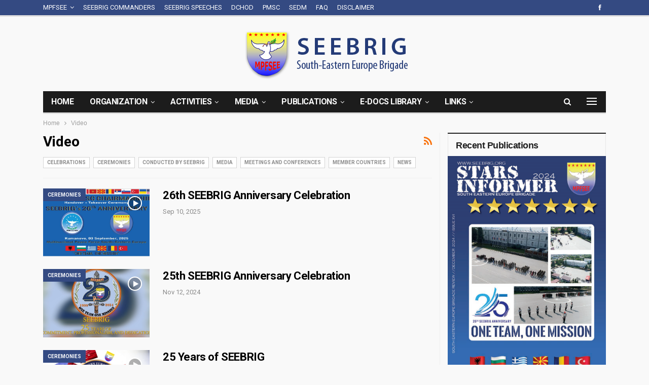

--- FILE ---
content_type: text/html; charset=UTF-8
request_url: https://seebrig.org/category/bs-video/
body_size: 15443
content:
	<!DOCTYPE html>
		<!--[if IE 8]>
	<html class="ie ie8" lang="en-US"> <![endif]-->
	<!--[if IE 9]>
	<html class="ie ie9" lang="en-US"> <![endif]-->
	<!--[if gt IE 9]><!-->
<html lang="en-US"> <!--<![endif]-->
	<head>
				<meta charset="UTF-8">
		<meta http-equiv="X-UA-Compatible" content="IE=edge">
		<meta name="viewport" content="width=device-width, initial-scale=1.0">
		<link rel="pingback" href="https://seebrig.org/xmlrpc.php"/>

		<title>Video &#8211; SEEBRIG &#8211; South-Eastern Europe Brigade</title>
<meta name='robots' content='max-image-preview:large' />
<meta name="dlm-version" content="4.9.14">
<!-- Better Open Graph, Schema.org & Twitter Integration -->
<meta property="og:locale" content="en_us"/>
<meta property="og:site_name" content="SEEBRIG - South-Eastern Europe Brigade"/>
<meta property="og:url" content="https://seebrig.org/category/bs-video/"/>
<meta property="og:title" content="Archives"/>
<meta property="og:description" content="South-Eastern Europe Brigade (SEEBRIG) - formation established by seven participating nations in order to contribute to the regional security and stability in the Euro-Atlantic area"/>
<meta property="og:type" content="website"/>
<meta name="twitter:card" content="summary"/>
<meta name="twitter:url" content="https://seebrig.org/category/bs-video/"/>
<meta name="twitter:title" content="Archives"/>
<meta name="twitter:description" content="South-Eastern Europe Brigade (SEEBRIG) - formation established by seven participating nations in order to contribute to the regional security and stability in the Euro-Atlantic area"/>
<!-- / Better Open Graph, Schema.org & Twitter Integration. -->
<link rel='dns-prefetch' href='//fonts.googleapis.com' />
<link rel="alternate" type="application/rss+xml" title="SEEBRIG - South-Eastern Europe Brigade &raquo; Feed" href="https://seebrig.org/feed/" />
<link rel="alternate" type="application/rss+xml" title="SEEBRIG - South-Eastern Europe Brigade &raquo; Comments Feed" href="https://seebrig.org/comments/feed/" />
<link rel="alternate" type="application/rss+xml" title="SEEBRIG - South-Eastern Europe Brigade &raquo; Video Category Feed" href="https://seebrig.org/category/bs-video/feed/" />
<script type="text/javascript">
/* <![CDATA[ */
window._wpemojiSettings = {"baseUrl":"https:\/\/s.w.org\/images\/core\/emoji\/15.0.3\/72x72\/","ext":".png","svgUrl":"https:\/\/s.w.org\/images\/core\/emoji\/15.0.3\/svg\/","svgExt":".svg","source":{"concatemoji":"https:\/\/seebrig.org\/wp-includes\/js\/wp-emoji-release.min.js?ver=3b097df0fd80c4e1befd5365b3468c5c"}};
/*! This file is auto-generated */
!function(i,n){var o,s,e;function c(e){try{var t={supportTests:e,timestamp:(new Date).valueOf()};sessionStorage.setItem(o,JSON.stringify(t))}catch(e){}}function p(e,t,n){e.clearRect(0,0,e.canvas.width,e.canvas.height),e.fillText(t,0,0);var t=new Uint32Array(e.getImageData(0,0,e.canvas.width,e.canvas.height).data),r=(e.clearRect(0,0,e.canvas.width,e.canvas.height),e.fillText(n,0,0),new Uint32Array(e.getImageData(0,0,e.canvas.width,e.canvas.height).data));return t.every(function(e,t){return e===r[t]})}function u(e,t,n){switch(t){case"flag":return n(e,"\ud83c\udff3\ufe0f\u200d\u26a7\ufe0f","\ud83c\udff3\ufe0f\u200b\u26a7\ufe0f")?!1:!n(e,"\ud83c\uddfa\ud83c\uddf3","\ud83c\uddfa\u200b\ud83c\uddf3")&&!n(e,"\ud83c\udff4\udb40\udc67\udb40\udc62\udb40\udc65\udb40\udc6e\udb40\udc67\udb40\udc7f","\ud83c\udff4\u200b\udb40\udc67\u200b\udb40\udc62\u200b\udb40\udc65\u200b\udb40\udc6e\u200b\udb40\udc67\u200b\udb40\udc7f");case"emoji":return!n(e,"\ud83d\udc26\u200d\u2b1b","\ud83d\udc26\u200b\u2b1b")}return!1}function f(e,t,n){var r="undefined"!=typeof WorkerGlobalScope&&self instanceof WorkerGlobalScope?new OffscreenCanvas(300,150):i.createElement("canvas"),a=r.getContext("2d",{willReadFrequently:!0}),o=(a.textBaseline="top",a.font="600 32px Arial",{});return e.forEach(function(e){o[e]=t(a,e,n)}),o}function t(e){var t=i.createElement("script");t.src=e,t.defer=!0,i.head.appendChild(t)}"undefined"!=typeof Promise&&(o="wpEmojiSettingsSupports",s=["flag","emoji"],n.supports={everything:!0,everythingExceptFlag:!0},e=new Promise(function(e){i.addEventListener("DOMContentLoaded",e,{once:!0})}),new Promise(function(t){var n=function(){try{var e=JSON.parse(sessionStorage.getItem(o));if("object"==typeof e&&"number"==typeof e.timestamp&&(new Date).valueOf()<e.timestamp+604800&&"object"==typeof e.supportTests)return e.supportTests}catch(e){}return null}();if(!n){if("undefined"!=typeof Worker&&"undefined"!=typeof OffscreenCanvas&&"undefined"!=typeof URL&&URL.createObjectURL&&"undefined"!=typeof Blob)try{var e="postMessage("+f.toString()+"("+[JSON.stringify(s),u.toString(),p.toString()].join(",")+"));",r=new Blob([e],{type:"text/javascript"}),a=new Worker(URL.createObjectURL(r),{name:"wpTestEmojiSupports"});return void(a.onmessage=function(e){c(n=e.data),a.terminate(),t(n)})}catch(e){}c(n=f(s,u,p))}t(n)}).then(function(e){for(var t in e)n.supports[t]=e[t],n.supports.everything=n.supports.everything&&n.supports[t],"flag"!==t&&(n.supports.everythingExceptFlag=n.supports.everythingExceptFlag&&n.supports[t]);n.supports.everythingExceptFlag=n.supports.everythingExceptFlag&&!n.supports.flag,n.DOMReady=!1,n.readyCallback=function(){n.DOMReady=!0}}).then(function(){return e}).then(function(){var e;n.supports.everything||(n.readyCallback(),(e=n.source||{}).concatemoji?t(e.concatemoji):e.wpemoji&&e.twemoji&&(t(e.twemoji),t(e.wpemoji)))}))}((window,document),window._wpemojiSettings);
/* ]]> */
</script>
<style id='wp-emoji-styles-inline-css' type='text/css'>

	img.wp-smiley, img.emoji {
		display: inline !important;
		border: none !important;
		box-shadow: none !important;
		height: 1em !important;
		width: 1em !important;
		margin: 0 0.07em !important;
		vertical-align: -0.1em !important;
		background: none !important;
		padding: 0 !important;
	}
</style>
<link rel='stylesheet' id='wp-block-library-css' href='https://seebrig.org/wp-includes/css/dist/block-library/style.min.css?ver=3b097df0fd80c4e1befd5365b3468c5c' type='text/css' media='all' />
<style id='classic-theme-styles-inline-css' type='text/css'>
/*! This file is auto-generated */
.wp-block-button__link{color:#fff;background-color:#32373c;border-radius:9999px;box-shadow:none;text-decoration:none;padding:calc(.667em + 2px) calc(1.333em + 2px);font-size:1.125em}.wp-block-file__button{background:#32373c;color:#fff;text-decoration:none}
</style>
<style id='global-styles-inline-css' type='text/css'>
:root{--wp--preset--aspect-ratio--square: 1;--wp--preset--aspect-ratio--4-3: 4/3;--wp--preset--aspect-ratio--3-4: 3/4;--wp--preset--aspect-ratio--3-2: 3/2;--wp--preset--aspect-ratio--2-3: 2/3;--wp--preset--aspect-ratio--16-9: 16/9;--wp--preset--aspect-ratio--9-16: 9/16;--wp--preset--color--black: #000000;--wp--preset--color--cyan-bluish-gray: #abb8c3;--wp--preset--color--white: #ffffff;--wp--preset--color--pale-pink: #f78da7;--wp--preset--color--vivid-red: #cf2e2e;--wp--preset--color--luminous-vivid-orange: #ff6900;--wp--preset--color--luminous-vivid-amber: #fcb900;--wp--preset--color--light-green-cyan: #7bdcb5;--wp--preset--color--vivid-green-cyan: #00d084;--wp--preset--color--pale-cyan-blue: #8ed1fc;--wp--preset--color--vivid-cyan-blue: #0693e3;--wp--preset--color--vivid-purple: #9b51e0;--wp--preset--gradient--vivid-cyan-blue-to-vivid-purple: linear-gradient(135deg,rgba(6,147,227,1) 0%,rgb(155,81,224) 100%);--wp--preset--gradient--light-green-cyan-to-vivid-green-cyan: linear-gradient(135deg,rgb(122,220,180) 0%,rgb(0,208,130) 100%);--wp--preset--gradient--luminous-vivid-amber-to-luminous-vivid-orange: linear-gradient(135deg,rgba(252,185,0,1) 0%,rgba(255,105,0,1) 100%);--wp--preset--gradient--luminous-vivid-orange-to-vivid-red: linear-gradient(135deg,rgba(255,105,0,1) 0%,rgb(207,46,46) 100%);--wp--preset--gradient--very-light-gray-to-cyan-bluish-gray: linear-gradient(135deg,rgb(238,238,238) 0%,rgb(169,184,195) 100%);--wp--preset--gradient--cool-to-warm-spectrum: linear-gradient(135deg,rgb(74,234,220) 0%,rgb(151,120,209) 20%,rgb(207,42,186) 40%,rgb(238,44,130) 60%,rgb(251,105,98) 80%,rgb(254,248,76) 100%);--wp--preset--gradient--blush-light-purple: linear-gradient(135deg,rgb(255,206,236) 0%,rgb(152,150,240) 100%);--wp--preset--gradient--blush-bordeaux: linear-gradient(135deg,rgb(254,205,165) 0%,rgb(254,45,45) 50%,rgb(107,0,62) 100%);--wp--preset--gradient--luminous-dusk: linear-gradient(135deg,rgb(255,203,112) 0%,rgb(199,81,192) 50%,rgb(65,88,208) 100%);--wp--preset--gradient--pale-ocean: linear-gradient(135deg,rgb(255,245,203) 0%,rgb(182,227,212) 50%,rgb(51,167,181) 100%);--wp--preset--gradient--electric-grass: linear-gradient(135deg,rgb(202,248,128) 0%,rgb(113,206,126) 100%);--wp--preset--gradient--midnight: linear-gradient(135deg,rgb(2,3,129) 0%,rgb(40,116,252) 100%);--wp--preset--font-size--small: 13px;--wp--preset--font-size--medium: 20px;--wp--preset--font-size--large: 36px;--wp--preset--font-size--x-large: 42px;--wp--preset--spacing--20: 0.44rem;--wp--preset--spacing--30: 0.67rem;--wp--preset--spacing--40: 1rem;--wp--preset--spacing--50: 1.5rem;--wp--preset--spacing--60: 2.25rem;--wp--preset--spacing--70: 3.38rem;--wp--preset--spacing--80: 5.06rem;--wp--preset--shadow--natural: 6px 6px 9px rgba(0, 0, 0, 0.2);--wp--preset--shadow--deep: 12px 12px 50px rgba(0, 0, 0, 0.4);--wp--preset--shadow--sharp: 6px 6px 0px rgba(0, 0, 0, 0.2);--wp--preset--shadow--outlined: 6px 6px 0px -3px rgba(255, 255, 255, 1), 6px 6px rgba(0, 0, 0, 1);--wp--preset--shadow--crisp: 6px 6px 0px rgba(0, 0, 0, 1);}:where(.is-layout-flex){gap: 0.5em;}:where(.is-layout-grid){gap: 0.5em;}body .is-layout-flex{display: flex;}.is-layout-flex{flex-wrap: wrap;align-items: center;}.is-layout-flex > :is(*, div){margin: 0;}body .is-layout-grid{display: grid;}.is-layout-grid > :is(*, div){margin: 0;}:where(.wp-block-columns.is-layout-flex){gap: 2em;}:where(.wp-block-columns.is-layout-grid){gap: 2em;}:where(.wp-block-post-template.is-layout-flex){gap: 1.25em;}:where(.wp-block-post-template.is-layout-grid){gap: 1.25em;}.has-black-color{color: var(--wp--preset--color--black) !important;}.has-cyan-bluish-gray-color{color: var(--wp--preset--color--cyan-bluish-gray) !important;}.has-white-color{color: var(--wp--preset--color--white) !important;}.has-pale-pink-color{color: var(--wp--preset--color--pale-pink) !important;}.has-vivid-red-color{color: var(--wp--preset--color--vivid-red) !important;}.has-luminous-vivid-orange-color{color: var(--wp--preset--color--luminous-vivid-orange) !important;}.has-luminous-vivid-amber-color{color: var(--wp--preset--color--luminous-vivid-amber) !important;}.has-light-green-cyan-color{color: var(--wp--preset--color--light-green-cyan) !important;}.has-vivid-green-cyan-color{color: var(--wp--preset--color--vivid-green-cyan) !important;}.has-pale-cyan-blue-color{color: var(--wp--preset--color--pale-cyan-blue) !important;}.has-vivid-cyan-blue-color{color: var(--wp--preset--color--vivid-cyan-blue) !important;}.has-vivid-purple-color{color: var(--wp--preset--color--vivid-purple) !important;}.has-black-background-color{background-color: var(--wp--preset--color--black) !important;}.has-cyan-bluish-gray-background-color{background-color: var(--wp--preset--color--cyan-bluish-gray) !important;}.has-white-background-color{background-color: var(--wp--preset--color--white) !important;}.has-pale-pink-background-color{background-color: var(--wp--preset--color--pale-pink) !important;}.has-vivid-red-background-color{background-color: var(--wp--preset--color--vivid-red) !important;}.has-luminous-vivid-orange-background-color{background-color: var(--wp--preset--color--luminous-vivid-orange) !important;}.has-luminous-vivid-amber-background-color{background-color: var(--wp--preset--color--luminous-vivid-amber) !important;}.has-light-green-cyan-background-color{background-color: var(--wp--preset--color--light-green-cyan) !important;}.has-vivid-green-cyan-background-color{background-color: var(--wp--preset--color--vivid-green-cyan) !important;}.has-pale-cyan-blue-background-color{background-color: var(--wp--preset--color--pale-cyan-blue) !important;}.has-vivid-cyan-blue-background-color{background-color: var(--wp--preset--color--vivid-cyan-blue) !important;}.has-vivid-purple-background-color{background-color: var(--wp--preset--color--vivid-purple) !important;}.has-black-border-color{border-color: var(--wp--preset--color--black) !important;}.has-cyan-bluish-gray-border-color{border-color: var(--wp--preset--color--cyan-bluish-gray) !important;}.has-white-border-color{border-color: var(--wp--preset--color--white) !important;}.has-pale-pink-border-color{border-color: var(--wp--preset--color--pale-pink) !important;}.has-vivid-red-border-color{border-color: var(--wp--preset--color--vivid-red) !important;}.has-luminous-vivid-orange-border-color{border-color: var(--wp--preset--color--luminous-vivid-orange) !important;}.has-luminous-vivid-amber-border-color{border-color: var(--wp--preset--color--luminous-vivid-amber) !important;}.has-light-green-cyan-border-color{border-color: var(--wp--preset--color--light-green-cyan) !important;}.has-vivid-green-cyan-border-color{border-color: var(--wp--preset--color--vivid-green-cyan) !important;}.has-pale-cyan-blue-border-color{border-color: var(--wp--preset--color--pale-cyan-blue) !important;}.has-vivid-cyan-blue-border-color{border-color: var(--wp--preset--color--vivid-cyan-blue) !important;}.has-vivid-purple-border-color{border-color: var(--wp--preset--color--vivid-purple) !important;}.has-vivid-cyan-blue-to-vivid-purple-gradient-background{background: var(--wp--preset--gradient--vivid-cyan-blue-to-vivid-purple) !important;}.has-light-green-cyan-to-vivid-green-cyan-gradient-background{background: var(--wp--preset--gradient--light-green-cyan-to-vivid-green-cyan) !important;}.has-luminous-vivid-amber-to-luminous-vivid-orange-gradient-background{background: var(--wp--preset--gradient--luminous-vivid-amber-to-luminous-vivid-orange) !important;}.has-luminous-vivid-orange-to-vivid-red-gradient-background{background: var(--wp--preset--gradient--luminous-vivid-orange-to-vivid-red) !important;}.has-very-light-gray-to-cyan-bluish-gray-gradient-background{background: var(--wp--preset--gradient--very-light-gray-to-cyan-bluish-gray) !important;}.has-cool-to-warm-spectrum-gradient-background{background: var(--wp--preset--gradient--cool-to-warm-spectrum) !important;}.has-blush-light-purple-gradient-background{background: var(--wp--preset--gradient--blush-light-purple) !important;}.has-blush-bordeaux-gradient-background{background: var(--wp--preset--gradient--blush-bordeaux) !important;}.has-luminous-dusk-gradient-background{background: var(--wp--preset--gradient--luminous-dusk) !important;}.has-pale-ocean-gradient-background{background: var(--wp--preset--gradient--pale-ocean) !important;}.has-electric-grass-gradient-background{background: var(--wp--preset--gradient--electric-grass) !important;}.has-midnight-gradient-background{background: var(--wp--preset--gradient--midnight) !important;}.has-small-font-size{font-size: var(--wp--preset--font-size--small) !important;}.has-medium-font-size{font-size: var(--wp--preset--font-size--medium) !important;}.has-large-font-size{font-size: var(--wp--preset--font-size--large) !important;}.has-x-large-font-size{font-size: var(--wp--preset--font-size--x-large) !important;}
:where(.wp-block-post-template.is-layout-flex){gap: 1.25em;}:where(.wp-block-post-template.is-layout-grid){gap: 1.25em;}
:where(.wp-block-columns.is-layout-flex){gap: 2em;}:where(.wp-block-columns.is-layout-grid){gap: 2em;}
:root :where(.wp-block-pullquote){font-size: 1.5em;line-height: 1.6;}
</style>
<link rel='stylesheet' id='pdfp-public-css' href='https://seebrig.org/wp-content/plugins/pdf-poster/dist/public.css?ver=2.1.24' type='text/css' media='all' />
<link rel='stylesheet' id='js_composer_front-css' href='https://seebrig.org/wp-content/plugins/js_composer/assets/css/js_composer.min.css?ver=6.7.0' type='text/css' media='all' />
<link rel='stylesheet' id='ms-main-css' href='https://seebrig.org/wp-content/plugins/masterslider/public/assets/css/masterslider.main.css?ver=3.5.5' type='text/css' media='all' />
<link rel='stylesheet' id='ms-custom-css' href='https://seebrig.org/wp-content/uploads/masterslider/custom.css?ver=1.1' type='text/css' media='all' />
<link rel='stylesheet' id='better-framework-main-fonts-css' href='https://fonts.googleapis.com/css?family=Roboto:400,500,700&#038;display=swap' type='text/css' media='all' />
<script type="text/javascript" src="https://seebrig.org/wp-includes/js/jquery/jquery.min.js?ver=3.7.1" id="jquery-core-js"></script>
<script type="text/javascript" src="https://seebrig.org/wp-includes/js/jquery/jquery-migrate.min.js?ver=3.4.1" id="jquery-migrate-js"></script>
<!--[if lt IE 9]>
<script type="text/javascript" src="https://seebrig.org/wp-content/themes/publisher/includes/libs/better-framework/assets/js/html5shiv.min.js?ver=3.15.0" id="bf-html5shiv-js"></script>
<![endif]-->
<!--[if lt IE 9]>
<script type="text/javascript" src="https://seebrig.org/wp-content/themes/publisher/includes/libs/better-framework/assets/js/respond.min.js?ver=3.15.0" id="bf-respond-js"></script>
<![endif]-->
<link rel="https://api.w.org/" href="https://seebrig.org/wp-json/" /><link rel="alternate" title="JSON" type="application/json" href="https://seebrig.org/wp-json/wp/v2/categories/12" /><link rel="EditURI" type="application/rsd+xml" title="RSD" href="https://seebrig.org/xmlrpc.php?rsd" />

<script>var ms_grabbing_curosr='https://seebrig.org/wp-content/plugins/masterslider/public/assets/css/common/grabbing.cur',ms_grab_curosr='https://seebrig.org/wp-content/plugins/masterslider/public/assets/css/common/grab.cur';</script>
<meta name="generator" content="MasterSlider 3.5.5 - Responsive Touch Image Slider" />
        <style>
                    </style>
        <meta name="generator" content="Powered by WPBakery Page Builder - drag and drop page builder for WordPress."/>
<script type="application/ld+json">{
    "@context": "http://schema.org/",
    "@type": "Organization",
    "@id": "#organization",
    "logo": {
        "@type": "ImageObject",
        "url": "https://seebrig.org/wp-content/uploads/2022/08/logo.png"
    },
    "url": "https://seebrig.org/",
    "name": "SEEBRIG - South-Eastern Europe Brigade",
    "description": "South-Eastern Europe Brigade (SEEBRIG) - formation established by seven participating nations in order to contribute to the regional security and stability in the Euro-Atlantic area"
}</script>
<script type="application/ld+json">{
    "@context": "http://schema.org/",
    "@type": "WebSite",
    "name": "SEEBRIG - South-Eastern Europe Brigade",
    "alternateName": "South-Eastern Europe Brigade (SEEBRIG) - formation established by seven participating nations in order to contribute to the regional security and stability in the Euro-Atlantic area",
    "url": "https://seebrig.org/"
}</script>
<link rel='stylesheet' id='bf-minifed-css-1' href='https://seebrig.org/wp-content/bs-booster-cache/8721c3e798a6a68d660a39d445ed65e7.css' type='text/css' media='all' />
<link rel='stylesheet' id='7.11.0-1742391379' href='https://seebrig.org/wp-content/bs-booster-cache/80559219c720620f77e71471d85d7da4.css' type='text/css' media='all' />
<link rel="icon" href="https://seebrig.org/wp-content/uploads/2022/09/logo-1.png" sizes="32x32" />
<link rel="icon" href="https://seebrig.org/wp-content/uploads/2022/09/logo-1.png" sizes="192x192" />
<link rel="apple-touch-icon" href="https://seebrig.org/wp-content/uploads/2022/09/logo-1.png" />
<meta name="msapplication-TileImage" content="https://seebrig.org/wp-content/uploads/2022/09/logo-1.png" />
		<style type="text/css" id="wp-custom-css">
			.listing.columns-3 .listing-item:nth-child(3n-2), .mega-links.columns-3>.menu-item:nth-child(3n-2) {
    padding-right: 5px;
    clear: left;
}

.listing.columns-3 .listing-item:nth-child(3n+3), .mega-links.columns-3>.menu-item:nth-child(3n+3) {
    padding-left: 5px;
}

.listing.columns-3 .listing-item:nth-child(3n-1), .mega-links.columns-3>.menu-item:nth-child(3n-1) {
    padding-left: 3px;
    padding-right: 3px;
}
.site-header .site-branding .logo {
  
    text-align: center;
}

.fff {
	min-height:685px;
}
.fff .listing-item-text-3 .title a {
    color: white!important;
}

@media (min-width: 768px){
.fff.vc_col-sm-4 {
    width: 32.333333%!important;
	}}

.fff .wpb_text_column a{
	color:white;
}

.fff .post-meta, .post-meta a {
    color: #ebebeb;
}

.section-heading.sh-t6.sh-s3 .other-link .h-text {
    padding: 0 0 0 17px;
    FONT-SIZE: 14px;
    text-transform: uppercase;
}


.post-tp-8-header {
   
    height: 328px;
    float: left;
    width: 40%;
    margin: 0 30px 25px 0;
}

.post-summary {
	font-family: Arial;}
.entry-content {
	font-family: Arial;}
body, .btn-bs-pagination, .body-typo {
	font-family: Arial;}

ul ::marker{
    color: #ff7a18;
	font-size:20px;
}

.post-tp-8-header {
    height: 385px;
	width: 47%;}

p {
    margin: 0 0 5px;
    font-size: 16px;
    font-family: Arial;
}

ol, ul {
    
    font-size: 15px;
    font-family: Arial;
}

.archive-title .pre-title {

    display: none;
}

.post-meta .post-author {

    DISPLAY: NONE;
}

.pub  {
    border: 0;
    vertical-align: middle;
    margin-top: -22px;
}

.listing-item-grid-1 .featured .img-holder {

    box-shadow: rgb(204 219 232) 3px 3px 6px 0px inset, rgb(255 255 255 / 50%) -3px -3px 6px 1px inset;
    box-shadow: rgb(0 0 0 / 45%) 0px 25px 20px -20px;
}

.entry-content .gallery .gallery-item img {
    max-width: 99%!important;
    height: auto!important;
}		</style>
		<noscript><style> .wpb_animate_when_almost_visible { opacity: 1; }</style></noscript>	</head>

<body class="archive category category-bs-video category-12 _masterslider _msp_version_3.5.5 bs-theme bs-publisher bs-publisher-tech-magazine active-light-box ltr close-rh page-layout-2-col page-layout-2-col-right full-width active-sticky-sidebar main-menu-sticky-smart main-menu-boxed active-ajax-search single-prim-cat-12 single-cat-12  wpb-js-composer js-comp-ver-6.7.0 vc_responsive bs-ll-a" dir="ltr">
<div class="off-canvas-overlay"></div>
<div class="off-canvas-container left skin-white">
	<div class="off-canvas-inner">
		<span class="canvas-close"><i></i></span>
					<div class="off-canvas-header">
									<div class="logo">

						<a href="https://seebrig.org/">
							<img src="https://seebrig.org/wp-content/uploads/2022/08/logo.png"
							     alt="SEEBRIG - South-Eastern Europe Brigade">
						</a>
					</div>
									<div class="site-description">South-Eastern Europe Brigade (SEEBRIG) - formation established by seven participating nations in order to contribute to the regional security and stability in the Euro-Atlantic area</div>
			</div>
						<div class="off-canvas-search">
				<form role="search" method="get" action="https://seebrig.org">
					<input type="text" name="s" value=""
					       placeholder="Search...">
					<i class="fa fa-search"></i>
				</form>
			</div>
						<nav class="off-canvas-menu">
				<ul class="menu bsm-pure clearfix">
					<li id="menu-item-346" class="menu-item menu-item-type-custom menu-item-object-custom menu-item-has-children better-anim-fade menu-item-346"><a href="#">MPFSEE</a>
<ul class="sub-menu">
	<li id="menu-item-347" class="menu-item menu-item-type-post_type menu-item-object-page better-anim-fade menu-item-347"><a href="https://seebrig.org/south-eastern-europe-brigade-seebrig/">South-Eastern Europe Brigade ‘SEEBRIG’</a></li>
	<li id="menu-item-348" class="menu-item menu-item-type-post_type menu-item-object-page better-anim-fade menu-item-348"><a href="https://seebrig.org/seebrigs-concept-of-operation/">SEEBRIG’s Concept of Operation</a></li>
	<li id="menu-item-349" class="menu-item menu-item-type-post_type menu-item-object-page better-anim-fade menu-item-349"><a href="https://seebrig.org/decision-making-process/">Decision Making Process</a></li>
</ul>
</li>
<li id="menu-item-350" class="menu-item menu-item-type-taxonomy menu-item-object-category menu-term-20 better-anim-fade menu-item-350"><a href="https://seebrig.org/category/seebrig-commanders/">SEEBRIG Commanders</a></li>
<li id="menu-item-359" class="menu-item menu-item-type-taxonomy menu-item-object-category menu-term-17 better-anim-fade menu-item-359"><a href="https://seebrig.org/category/seebrig-speeches/">SEEBRIG Speeches</a></li>
<li id="menu-item-376" class="menu-item menu-item-type-post_type menu-item-object-page better-anim-fade menu-item-376"><a href="https://seebrig.org/dchod/">DCHOD</a></li>
<li id="menu-item-386" class="menu-item menu-item-type-post_type menu-item-object-page better-anim-fade menu-item-386"><a href="https://seebrig.org/pmsc/">PMSC</a></li>
<li id="menu-item-451" class="menu-item menu-item-type-taxonomy menu-item-object-category menu-term-24 better-anim-fade menu-item-451"><a href="https://seebrig.org/category/sedm/">SEDM</a></li>
<li id="menu-item-465" class="menu-item menu-item-type-post_type menu-item-object-page better-anim-fade menu-item-465"><a href="https://seebrig.org/faq/">FAQ</a></li>
<li id="menu-item-470" class="menu-item menu-item-type-post_type menu-item-object-page better-anim-fade menu-item-470"><a href="https://seebrig.org/disclaimer/">Disclaimer</a></li>
				</ul>
			</nav>
				</div>
</div>
		<div class="main-wrap content-main-wrap">
			<header id="header" class="site-header header-style-2 boxed" itemscope="itemscope" itemtype="https://schema.org/WPHeader">

		<section class="topbar topbar-style-1 hidden-xs hidden-xs">
	<div class="content-wrap">
		<div class="container">
			<div class="topbar-inner clearfix">

									<div class="section-links">
								<div  class="  better-studio-shortcode bsc-clearfix better-social-counter style-button not-colored in-4-col">
						<ul class="social-list bsc-clearfix"><li class="social-item facebook"><a href = "https://www.facebook.com/seebrig" target = "_blank" > <i class="item-icon bsfi-facebook" ></i><span class="item-title" > Likes </span> </a> </li> 			</ul>
		</div>
							</div>
				
				<div class="section-menu">
						<div id="menu-top" class="menu top-menu-wrapper" role="navigation" itemscope="itemscope" itemtype="https://schema.org/SiteNavigationElement">
		<nav class="top-menu-container">

			<ul id="top-navigation" class="top-menu menu clearfix bsm-pure">
				<li class="menu-item menu-item-type-custom menu-item-object-custom menu-item-has-children better-anim-fade menu-item-346"><a href="#">MPFSEE</a>
<ul class="sub-menu">
	<li class="menu-item menu-item-type-post_type menu-item-object-page better-anim-fade menu-item-347"><a href="https://seebrig.org/south-eastern-europe-brigade-seebrig/">South-Eastern Europe Brigade ‘SEEBRIG’</a></li>
	<li class="menu-item menu-item-type-post_type menu-item-object-page better-anim-fade menu-item-348"><a href="https://seebrig.org/seebrigs-concept-of-operation/">SEEBRIG’s Concept of Operation</a></li>
	<li class="menu-item menu-item-type-post_type menu-item-object-page better-anim-fade menu-item-349"><a href="https://seebrig.org/decision-making-process/">Decision Making Process</a></li>
</ul>
</li>
<li class="menu-item menu-item-type-taxonomy menu-item-object-category menu-term-20 better-anim-fade menu-item-350"><a href="https://seebrig.org/category/seebrig-commanders/">SEEBRIG Commanders</a></li>
<li class="menu-item menu-item-type-taxonomy menu-item-object-category menu-term-17 better-anim-fade menu-item-359"><a href="https://seebrig.org/category/seebrig-speeches/">SEEBRIG Speeches</a></li>
<li class="menu-item menu-item-type-post_type menu-item-object-page better-anim-fade menu-item-376"><a href="https://seebrig.org/dchod/">DCHOD</a></li>
<li class="menu-item menu-item-type-post_type menu-item-object-page better-anim-fade menu-item-386"><a href="https://seebrig.org/pmsc/">PMSC</a></li>
<li class="menu-item menu-item-type-taxonomy menu-item-object-category menu-term-24 better-anim-fade menu-item-451"><a href="https://seebrig.org/category/sedm/">SEDM</a></li>
<li class="menu-item menu-item-type-post_type menu-item-object-page better-anim-fade menu-item-465"><a href="https://seebrig.org/faq/">FAQ</a></li>
<li class="menu-item menu-item-type-post_type menu-item-object-page better-anim-fade menu-item-470"><a href="https://seebrig.org/disclaimer/">Disclaimer</a></li>
			</ul>

		</nav>
	</div>
				</div>
			</div>
		</div>
	</div>
</section>
		<div class="header-inner">
			<div class="content-wrap">
				<div class="container">
					<div class="row">
						<div class="row-height">
							<div class="logo-col col-xs-12">
								<div class="col-inside">
									<div id="site-branding" class="site-branding">
	<p  id="site-title" class="logo h1 img-logo">
	<a href="https://seebrig.org/" itemprop="url" rel="home">
					<img id="site-logo" src="https://seebrig.org/wp-content/uploads/2022/08/logo.png"
			     alt="Publisher"  />

			<span class="site-title">Publisher - South-Eastern Europe Brigade (SEEBRIG) - formation established by seven participating nations in order to contribute to the regional security and stability in the Euro-Atlantic area</span>
				</a>
</p>
</div><!-- .site-branding -->
								</div>
							</div>
													</div>
					</div>
				</div>
			</div>
		</div>

		<div id="menu-main" class="menu main-menu-wrapper show-search-item show-off-canvas menu-actions-btn-width-2" role="navigation" itemscope="itemscope" itemtype="https://schema.org/SiteNavigationElement">
	<div class="main-menu-inner">
		<div class="content-wrap">
			<div class="container">

				<nav class="main-menu-container">
					<ul id="main-navigation" class="main-menu menu bsm-pure clearfix">
						<li id="menu-item-142" class="menu-item menu-item-type-post_type menu-item-object-page menu-item-home better-anim-fade menu-item-142"><a href="https://seebrig.org/">Home</a></li>
<li id="menu-item-189" class="menu-item menu-item-type-custom menu-item-object-custom menu-item-has-children better-anim-fade menu-item-189"><a href="#">Organization</a>
<ul class="sub-menu">
	<li id="menu-item-3208" class="menu-item menu-item-type-post_type menu-item-object-page better-anim-fade menu-item-3208"><a href="https://seebrig.org/member-countries1/">Member Countries</a></li>
	<li id="menu-item-3213" class="menu-item menu-item-type-post_type menu-item-object-page better-anim-fade menu-item-3213"><a href="https://seebrig.org/observer-countries/">Observer Countries</a></li>
	<li id="menu-item-558" class="menu-item menu-item-type-post_type menu-item-object-page better-anim-fade menu-item-558"><a href="https://seebrig.org/seebrig-structure/">SEEBRIG Structure</a></li>
</ul>
</li>
<li id="menu-item-191" class="menu-item menu-item-type-custom menu-item-object-custom menu-item-has-children better-anim-fade menu-item-191"><a href="#">Activities</a>
<ul class="sub-menu">
	<li id="menu-item-559" class="menu-item menu-item-type-custom menu-item-object-custom menu-item-has-children better-anim-fade menu-item-559"><a href="#">Evaluation and Certification Process</a>
	<ul class="sub-menu">
		<li id="menu-item-562" class="menu-item menu-item-type-post_type menu-item-object-page better-anim-fade menu-item-562"><a href="https://seebrig.org/general-information/">General Information</a></li>
		<li id="menu-item-618" class="menu-item menu-item-type-post_type menu-item-object-page better-anim-fade menu-item-618"><a href="https://seebrig.org/full-operational-capability/">FOC</a></li>
		<li id="menu-item-617" class="menu-item menu-item-type-post_type menu-item-object-page better-anim-fade menu-item-617"><a href="https://seebrig.org/interim-operational-capability/">IOC</a></li>
	</ul>
</li>
	<li id="menu-item-619" class="menu-item menu-item-type-custom menu-item-object-custom menu-item-has-children better-anim-fade menu-item-619"><a href="#">Training and Exercises</a>
	<ul class="sub-menu">
		<li id="menu-item-624" class="menu-item menu-item-type-post_type menu-item-object-page better-anim-fade menu-item-624"><a href="https://seebrig.org/seebrig-exercise-policy/">SEEBRIG Exercise Policy</a></li>
		<li id="menu-item-714" class="menu-item menu-item-type-taxonomy menu-item-object-category menu-term-32 better-anim-fade menu-item-714"><a href="https://seebrig.org/category/conducted-by-seebrig/">Conducted by SEEBRIG</a></li>
		<li id="menu-item-721" class="menu-item menu-item-type-taxonomy menu-item-object-category menu-term-33 better-anim-fade menu-item-721"><a href="https://seebrig.org/category/participated-by-seebrig/">Participated by SEEBRIG</a></li>
	</ul>
</li>
	<li id="menu-item-722" class="menu-item menu-item-type-taxonomy menu-item-object-category menu-term-30 better-anim-fade menu-item-722"><a href="https://seebrig.org/category/meetings-and-conferences/">Meetings and Conferences</a></li>
	<li id="menu-item-727" class="menu-item menu-item-type-post_type menu-item-object-page better-anim-fade menu-item-727"><a href="https://seebrig.org/planned-activities/">Planned Activities</a></li>
	<li id="menu-item-734" class="menu-item menu-item-type-custom menu-item-object-custom menu-item-has-children better-anim-fade menu-item-734"><a href="#">Social &#038; Welfare</a>
	<ul class="sub-menu">
		<li id="menu-item-735" class="menu-item menu-item-type-taxonomy menu-item-object-category menu-term-34 better-anim-fade menu-item-735"><a href="https://seebrig.org/category/celebrations/">Celebrations</a></li>
		<li id="menu-item-738" class="menu-item menu-item-type-taxonomy menu-item-object-category menu-term-27 better-anim-fade menu-item-738"><a href="https://seebrig.org/category/ceremonies/">Ceremonies</a></li>
		<li id="menu-item-739" class="menu-item menu-item-type-taxonomy menu-item-object-category menu-term-31 better-anim-fade menu-item-739"><a href="https://seebrig.org/category/seebrig-tours-and-trips/">SEEBRIG Tours and Trips</a></li>
		<li id="menu-item-2488" class="menu-item menu-item-type-taxonomy menu-item-object-category menu-term-44 better-anim-fade menu-item-2488"><a href="https://seebrig.org/category/sport/">Sport</a></li>
	</ul>
</li>
	<li id="menu-item-740" class="menu-item menu-item-type-custom menu-item-object-custom menu-item-has-children better-anim-fade menu-item-740"><a href="#">Visits</a>
	<ul class="sub-menu">
		<li id="menu-item-741" class="menu-item menu-item-type-taxonomy menu-item-object-category menu-item-has-children menu-term-28 better-anim-fade menu-item-741"><a href="https://seebrig.org/category/visits-to-allocated-units/">Visits to Allocated Units</a>
		<ul class="sub-menu">
			<li id="menu-item-753" class="menu-item menu-item-type-taxonomy menu-item-object-category menu-term-35 better-anim-fade menu-item-753"><a href="https://seebrig.org/category/visits-to-allocated-units/nation-1/">Nation 1</a></li>
			<li id="menu-item-768" class="menu-item menu-item-type-taxonomy menu-item-object-category menu-term-36 better-anim-fade menu-item-768"><a href="https://seebrig.org/category/visits-to-allocated-units/nation-2/">Nation 2</a></li>
			<li id="menu-item-769" class="menu-item menu-item-type-taxonomy menu-item-object-category menu-term-37 better-anim-fade menu-item-769"><a href="https://seebrig.org/category/visits-to-allocated-units/nation-3/">Nation 3</a></li>
			<li id="menu-item-754" class="menu-item menu-item-type-taxonomy menu-item-object-category menu-term-29 better-anim-fade menu-item-754"><a href="https://seebrig.org/category/visits-to-allocated-units/nation-5/">Nation 5</a></li>
			<li id="menu-item-770" class="menu-item menu-item-type-taxonomy menu-item-object-category menu-term-38 better-anim-fade menu-item-770"><a href="https://seebrig.org/category/visits-to-allocated-units/nation-6/">Nation 6</a></li>
			<li id="menu-item-771" class="menu-item menu-item-type-taxonomy menu-item-object-category menu-term-39 better-anim-fade menu-item-771"><a href="https://seebrig.org/category/visits-to-allocated-units/nation-7/">Nation 7</a></li>
		</ul>
</li>
		<li id="menu-item-777" class="menu-item menu-item-type-taxonomy menu-item-object-category menu-term-40 better-anim-fade menu-item-777"><a href="https://seebrig.org/category/visits-to-seebrig-hq/">Visits to SEEBRIG HQ</a></li>
		<li id="menu-item-781" class="menu-item menu-item-type-taxonomy menu-item-object-category menu-term-41 better-anim-fade menu-item-781"><a href="https://seebrig.org/category/other-visits/">Other Visits</a></li>
	</ul>
</li>
</ul>
</li>
<li id="menu-item-192" class="menu-item menu-item-type-custom menu-item-object-custom menu-item-has-children better-anim-fade menu-item-192"><a href="#">Media</a>
<ul class="sub-menu">
	<li id="menu-item-786" class="menu-item menu-item-type-taxonomy menu-item-object-category menu-term-19 better-anim-fade menu-item-786"><a href="https://seebrig.org/category/press-releases/">Press releases</a></li>
	<li id="menu-item-2831" class="menu-item menu-item-type-post_type menu-item-object-page better-anim-fade menu-item-2831"><a href="https://seebrig.org/media-registration-form/">Media registration form</a></li>
</ul>
</li>
<li id="menu-item-193" class="menu-item menu-item-type-custom menu-item-object-custom menu-item-has-children better-anim-fade menu-item-193"><a href="#">Publications</a>
<ul class="sub-menu">
	<li id="menu-item-886" class="menu-item menu-item-type-custom menu-item-object-custom better-anim-fade menu-item-886"><a href="#">Info Booklet</a></li>
	<li id="menu-item-4417" class="menu-item menu-item-type-post_type menu-item-object-page better-anim-fade menu-item-4417"><a href="https://seebrig.org/25th-anniversary-photo-album/">Photo Album</a></li>
	<li id="menu-item-950" class="menu-item menu-item-type-post_type menu-item-object-page better-anim-fade menu-item-950"><a href="https://seebrig.org/stars_informer/">Stars Informer</a></li>
</ul>
</li>
<li id="menu-item-194" class="menu-item menu-item-type-custom menu-item-object-custom menu-item-has-children better-anim-fade menu-item-194"><a href="#">E-Docs Library</a>
<ul class="sub-menu">
	<li id="menu-item-2509" class="menu-item menu-item-type-post_type menu-item-object-page better-anim-fade menu-item-2509"><a href="https://seebrig.org/mpfsee-base-documents/">MPFSEE Base Documents</a></li>
	<li id="menu-item-2541" class="menu-item menu-item-type-post_type menu-item-object-page better-anim-fade menu-item-2541"><a href="https://seebrig.org/overarching-doctrine/">Overarching Doctrine</a></li>
</ul>
</li>
<li id="menu-item-195" class="menu-item menu-item-type-custom menu-item-object-custom menu-item-has-children better-anim-fade menu-item-195"><a href="#">Links</a>
<ul class="sub-menu">
	<li id="menu-item-980" class="menu-item menu-item-type-post_type menu-item-object-page better-anim-fade menu-item-980"><a href="https://seebrig.org/ios-ngos-pvos/">IOs NGOs PVOs</a></li>
	<li id="menu-item-995" class="menu-item menu-item-type-post_type menu-item-object-page better-anim-fade menu-item-995"><a href="https://seebrig.org/political-organizations/">Political Organizations</a></li>
	<li id="menu-item-1011" class="menu-item menu-item-type-post_type menu-item-object-page better-anim-fade menu-item-1011"><a href="https://seebrig.org/politico-military-organizations/">Politico-Military Organizations</a></li>
	<li id="menu-item-1021" class="menu-item menu-item-type-post_type menu-item-object-page better-anim-fade menu-item-1021"><a href="https://seebrig.org/military-organizations/">Military Organizations</a></li>
</ul>
</li>
					</ul><!-- #main-navigation -->
											<div class="menu-action-buttons width-2">
															<div class="off-canvas-menu-icon-container off-icon-left">
									<div class="off-canvas-menu-icon">
										<div class="off-canvas-menu-icon-el"></div>
									</div>
								</div>
																<div class="search-container close">
									<span class="search-handler"><i class="fa fa-search"></i></span>

									<div class="search-box clearfix">
										<form role="search" method="get" class="search-form clearfix" action="https://seebrig.org">
	<input type="search" class="search-field"
	       placeholder="Search..."
	       value="" name="s"
	       title="Search for:"
	       autocomplete="off">
	<input type="submit" class="search-submit" value="Search">
</form><!-- .search-form -->
									</div>
								</div>
														</div>
										</nav><!-- .main-menu-container -->

			</div>
		</div>
	</div>
</div><!-- .menu -->
	</header><!-- .header -->
	<div class="rh-header clearfix light deferred-block-exclude">
		<div class="rh-container clearfix">

			<div class="menu-container close">
				<span class="menu-handler"><span class="lines"></span></span>
			</div><!-- .menu-container -->

			<div class="logo-container rh-img-logo">
				<a href="https://seebrig.org/" itemprop="url" rel="home">
											<img src="https://seebrig.org/wp-content/uploads/2022/08/logo.png"
						     alt="SEEBRIG - South-Eastern Europe Brigade"  />				</a>
			</div><!-- .logo-container -->
		</div><!-- .rh-container -->
	</div><!-- .rh-header -->
<nav role="navigation" aria-label="Breadcrumbs" class="bf-breadcrumb clearfix bc-top-style"><div class="content-wrap"><div class="container bf-breadcrumb-container"><ul class="bf-breadcrumb-items" itemscope itemtype="http://schema.org/BreadcrumbList"><meta name="numberOfItems" content="2" /><meta name="itemListOrder" content="Ascending" /><li itemprop="itemListElement" itemscope itemtype="http://schema.org/ListItem" class="bf-breadcrumb-item bf-breadcrumb-begin"><a itemprop="item" href="https://seebrig.org" rel="home"><span itemprop="name">Home</span></a><meta itemprop="position" content="1" /></li><li itemprop="itemListElement" itemscope itemtype="http://schema.org/ListItem" class="bf-breadcrumb-item bf-breadcrumb-end"><span itemprop="name">Video</span><meta itemprop="item" content="https://seebrig.org/category/bs-video/"/><meta itemprop="position" content="2" /></li></ul></div></div></nav><div class="content-wrap">
		<main id="content" class="content-container">

		<div class="container layout-2-col layout-2-col-1 layout-right-sidebar layout-bc-before">
			<div class="row main-section">
										<div class="col-sm-8 content-column">
								<section class="archive-title category-title with-actions with-terms">
		<div class="pre-title"><span>Browsing Category</span></div>

					<div class="actions-container">
				<a class="rss-link" href="https://seebrig.org/category/bs-video/feed/"><i class="fa fa-rss"></i></a>
			</div>
		
		<h1 class="page-heading"><span class="h-title">Video</span></h1>
		
					<div class="term-badges">
									<span class="term-badge term-34">
					<a href="https://seebrig.org/category/celebrations/">Celebrations</a>
				</span>
										<span class="term-badge term-27">
					<a href="https://seebrig.org/category/ceremonies/">Ceremonies</a>
				</span>
										<span class="term-badge term-32">
					<a href="https://seebrig.org/category/conducted-by-seebrig/">Conducted by SEEBRIG</a>
				</span>
										<span class="term-badge term-18">
					<a href="https://seebrig.org/category/media/">Media</a>
				</span>
										<span class="term-badge term-30">
					<a href="https://seebrig.org/category/meetings-and-conferences/">Meetings and Conferences</a>
				</span>
										<span class="term-badge term-21">
					<a href="https://seebrig.org/category/member-countries/">Member Countries</a>
				</span>
										<span class="term-badge term-26">
					<a href="https://seebrig.org/category/news/">News</a>
				</span>
								</div>

				</section>
	<div class="listing listing-blog listing-blog-1 clearfix  columns-1">
		<article class="post-4881 type-post format-video has-post-thumbnail   listing-item listing-item-blog  listing-item-blog-1 main-term-27 bsw-8 ">
		<div class="item-inner clearfix">
							<div class="featured clearfix">
					<div class="term-badges floated"><span class="term-badge term-27"><a href="https://seebrig.org/category/ceremonies/">Ceremonies</a></span></div>					<a  title="26th SEEBRIG Anniversary Celebration" data-src="https://seebrig.org/wp-content/uploads/2025/09/26th-SEEBRIG-Anniversary.jpg" data-bs-srcset="{&quot;baseurl&quot;:&quot;https:\/\/seebrig.org\/wp-content\/uploads\/2025\/09\/&quot;,&quot;sizes&quot;:{&quot;1600&quot;:&quot;26th-SEEBRIG-Anniversary.jpg&quot;}}"							class="img-holder" href="https://seebrig.org/2025/09/10/26th-seebrig-anniversary-celebration/"></a>
					<span class="format-icon format-video"><i class="fa fa-play"></i></span>				</div>
			<h2 class="title">			<a href="https://seebrig.org/2025/09/10/26th-seebrig-anniversary-celebration/" class="post-url post-title">
				26th SEEBRIG Anniversary Celebration			</a>
			</h2>		<div class="post-meta">

							<a href="https://seebrig.org/author/chiefg6/"
				   title="Browse Author Articles"
				   class="post-author-a">
					<i class="post-author author">
						Seebrig G6					</i>
				</a>
							<span class="time"><time class="post-published updated"
				                         datetime="2025-09-10T10:04:43+00:00">Sep 10, 2025</time></span>
						</div>
						<div class="post-summary">
					
				</div>
						</div>
	</article>
	<article class="post-4490 type-post format-video has-post-thumbnail   listing-item listing-item-blog  listing-item-blog-1 main-term-27 bsw-8 ">
		<div class="item-inner clearfix">
							<div class="featured clearfix">
					<div class="term-badges floated"><span class="term-badge term-27"><a href="https://seebrig.org/category/ceremonies/">Ceremonies</a></span></div>					<a  title="25th SEEBRIG Anniversary Celebration" data-src="https://seebrig.org/wp-content/uploads/2024/11/thumbnail_video_SEEBRIG.png" data-bs-srcset="{&quot;baseurl&quot;:&quot;https:\/\/seebrig.org\/wp-content\/uploads\/2024\/11\/&quot;,&quot;sizes&quot;:{&quot;1915&quot;:&quot;thumbnail_video_SEEBRIG.png&quot;}}"							class="img-holder" href="https://seebrig.org/2024/11/12/25th-seebrig-anniversary-celebration/"></a>
					<span class="format-icon format-video"><i class="fa fa-play"></i></span>				</div>
			<h2 class="title">			<a href="https://seebrig.org/2024/11/12/25th-seebrig-anniversary-celebration/" class="post-url post-title">
				25th SEEBRIG Anniversary Celebration			</a>
			</h2>		<div class="post-meta">

							<a href="https://seebrig.org/author/chiefg6/"
				   title="Browse Author Articles"
				   class="post-author-a">
					<i class="post-author author">
						Seebrig G6					</i>
				</a>
							<span class="time"><time class="post-published updated"
				                         datetime="2024-11-12T11:33:25+00:00">Nov 12, 2024</time></span>
						</div>
						<div class="post-summary">
									</div>
						</div>
	</article>
	<article class="post-4387 type-post format-video has-post-thumbnail   listing-item listing-item-blog  listing-item-blog-1 main-term-27 bsw-8 ">
		<div class="item-inner clearfix">
							<div class="featured clearfix">
					<div class="term-badges floated"><span class="term-badge term-27"><a href="https://seebrig.org/category/ceremonies/">Ceremonies</a></span></div>					<a  title="25 Years of SEEBRIG" data-src="https://seebrig.org/wp-content/uploads/2024/09/Video-25-2.png" data-bs-srcset="{&quot;baseurl&quot;:&quot;https:\/\/seebrig.org\/wp-content\/uploads\/2024\/09\/&quot;,&quot;sizes&quot;:{&quot;1917&quot;:&quot;Video-25-2.png&quot;}}"							class="img-holder" href="https://seebrig.org/2024/09/18/25th-anniversary-celebration-of-seebrig/"></a>
					<span class="format-icon format-video"><i class="fa fa-play"></i></span>				</div>
			<h2 class="title">			<a href="https://seebrig.org/2024/09/18/25th-anniversary-celebration-of-seebrig/" class="post-url post-title">
				25 Years of SEEBRIG			</a>
			</h2>		<div class="post-meta">

							<a href="https://seebrig.org/author/chiefg6/"
				   title="Browse Author Articles"
				   class="post-author-a">
					<i class="post-author author">
						Seebrig G6					</i>
				</a>
							<span class="time"><time class="post-published updated"
				                         datetime="2024-09-18T07:39:26+00:00">Sep 18, 2024</time></span>
						</div>
						<div class="post-summary">
									</div>
						</div>
	</article>
	<article class="post-3734 type-post format-video has-post-thumbnail   listing-item listing-item-blog  listing-item-blog-1 main-term-12 bsw-8 ">
		<div class="item-inner clearfix">
							<div class="featured clearfix">
					<div class="term-badges floated"><span class="term-badge term-12"><a href="https://seebrig.org/category/bs-video/">Video</a></span></div>					<a  title="PMSC/CC, Command HOTO &amp; 24th SEEBRIG Anniversary, Kumanovo, 31.08.2023" data-src="https://seebrig.org/wp-content/uploads/2022/10/New-Project-210x136.jpg" data-bs-srcset="{&quot;baseurl&quot;:&quot;https:\/\/seebrig.org\/wp-content\/uploads\/2022\/10\/&quot;,&quot;sizes&quot;:{&quot;86&quot;:&quot;New-Project-86x64.jpg&quot;,&quot;210&quot;:&quot;New-Project-210x136.jpg&quot;,&quot;279&quot;:&quot;New-Project-279x220.jpg&quot;,&quot;357&quot;:&quot;New-Project-357x210.jpg&quot;,&quot;750&quot;:&quot;New-Project-750x430.jpg&quot;,&quot;900&quot;:&quot;New-Project.jpg&quot;}}"							class="img-holder" href="https://seebrig.org/2023/10/19/pmsc-cc-command-hoto-24th-seebrig-anniversary-kumanovo-31-08-2023/"></a>
					<span class="format-icon format-video"><i class="fa fa-play"></i></span>				</div>
			<h2 class="title">			<a href="https://seebrig.org/2023/10/19/pmsc-cc-command-hoto-24th-seebrig-anniversary-kumanovo-31-08-2023/" class="post-url post-title">
				PMSC/CC, Command HOTO &amp; 24th SEEBRIG Anniversary, Kumanovo, 31.08.2023			</a>
			</h2>		<div class="post-meta">

							<a href="https://seebrig.org/author/chiefg9/"
				   title="Browse Author Articles"
				   class="post-author-a">
					<i class="post-author author">
						Editor Seebrig					</i>
				</a>
							<span class="time"><time class="post-published updated"
				                         datetime="2023-10-19T11:18:48+00:00">Oct 19, 2023</time></span>
						</div>
						<div class="post-summary">
					<!-- wp:embed {"url":"https://www.youtube.com/watch?v=744UciF-vso","type":"video","providerNameSlug":"youtube","responsive":true,"className":"wp-embed-aspect-16-9 wp-has-aspect-ratio"} -->

https://www.youtube.com/watch?v=744UciF-vso

<!-- /wp:embed -->				</div>
						</div>
	</article>
	<article class="post-222 type-post format-video has-post-thumbnail   listing-item listing-item-blog  listing-item-blog-1 main-term-12 bsw-8 ">
		<div class="item-inner clearfix">
							<div class="featured clearfix">
					<div class="term-badges floated"><span class="term-badge term-12"><a href="https://seebrig.org/category/bs-video/">Video</a></span></div>					<a  title="SEDM-CC/PMSC HOTO &#038; SEEBRIG 22nd Anniversary in Kumanovo Na5 26 AUG 21" data-src="https://seebrig.org/wp-content/uploads/2021/09/1-210x136.jpg" data-bs-srcset="{&quot;baseurl&quot;:&quot;https:\/\/seebrig.org\/wp-content\/uploads\/2021\/09\/&quot;,&quot;sizes&quot;:{&quot;86&quot;:&quot;1-86x64.jpg&quot;,&quot;210&quot;:&quot;1-210x136.jpg&quot;,&quot;279&quot;:&quot;1-279x220.jpg&quot;,&quot;357&quot;:&quot;1-357x210.jpg&quot;,&quot;750&quot;:&quot;1-750x430.jpg&quot;,&quot;1195&quot;:&quot;1.jpg&quot;}}"							class="img-holder" href="https://seebrig.org/2021/09/24/sedm-cc-pmsc-hoto-seebrig-22nd-anniversary-in-kumanovo-na5-26-aug-21/"></a>
					<span class="format-icon format-video"><i class="fa fa-play"></i></span>				</div>
			<h2 class="title">			<a href="https://seebrig.org/2021/09/24/sedm-cc-pmsc-hoto-seebrig-22nd-anniversary-in-kumanovo-na5-26-aug-21/" class="post-url post-title">
				SEDM-CC/PMSC HOTO &#038; SEEBRIG 22nd Anniversary in Kumanovo Na5 26 AUG 21			</a>
			</h2>		<div class="post-meta">

							<a href="https://seebrig.org/author/chiefg9/"
				   title="Browse Author Articles"
				   class="post-author-a">
					<i class="post-author author">
						Editor Seebrig					</i>
				</a>
							<span class="time"><time class="post-published updated"
				                         datetime="2021-09-24T13:37:22+00:00">Sep 24, 2021</time></span>
				<a href="https://seebrig.org/2021/09/24/sedm-cc-pmsc-hoto-seebrig-22nd-anniversary-in-kumanovo-na5-26-aug-21/#respond" title="Leave a comment on: &ldquo;SEDM-CC/PMSC HOTO &#038; SEEBRIG 22nd Anniversary in Kumanovo Na5 26 AUG 21&rdquo;" class="comments"><i class="fa fa-comments-o"></i> 0</a>		</div>
						<div class="post-summary">
					https://youtu.be/B-ZG9D1GJN8				</div>
						</div>
	</article>
	<article class="post-220 type-post format-video has-post-thumbnail   listing-item listing-item-blog  listing-item-blog-1 main-term-12 bsw-8 ">
		<div class="item-inner clearfix">
							<div class="featured clearfix">
					<div class="term-badges floated"><span class="term-badge term-12"><a href="https://seebrig.org/category/bs-video/">Video</a></span></div>					<a  title="SEEBRIG HQ Activation, Command HOTO and 21 Anniversary in Kumanovo Na5 26AUG20" data-src="https://seebrig.org/wp-content/uploads/2020/08/2-210x136.jpg" data-bs-srcset="{&quot;baseurl&quot;:&quot;https:\/\/seebrig.org\/wp-content\/uploads\/2020\/08\/&quot;,&quot;sizes&quot;:{&quot;86&quot;:&quot;2-86x64.jpg&quot;,&quot;210&quot;:&quot;2-210x136.jpg&quot;,&quot;279&quot;:&quot;2-279x220.jpg&quot;,&quot;357&quot;:&quot;2-357x210.jpg&quot;,&quot;750&quot;:&quot;2-750x430.jpg&quot;,&quot;1189&quot;:&quot;2.jpg&quot;}}"							class="img-holder" href="https://seebrig.org/2020/08/28/seebrig-hq-activation-command-hoto-and-21-anniversary-in-kumanovo-na5-26aug20/"></a>
					<span class="format-icon format-video"><i class="fa fa-play"></i></span>				</div>
			<h2 class="title">			<a href="https://seebrig.org/2020/08/28/seebrig-hq-activation-command-hoto-and-21-anniversary-in-kumanovo-na5-26aug20/" class="post-url post-title">
				SEEBRIG HQ Activation, Command HOTO and 21 Anniversary in Kumanovo Na5 26AUG20			</a>
			</h2>		<div class="post-meta">

							<a href="https://seebrig.org/author/chiefg9/"
				   title="Browse Author Articles"
				   class="post-author-a">
					<i class="post-author author">
						Editor Seebrig					</i>
				</a>
							<span class="time"><time class="post-published updated"
				                         datetime="2020-08-28T13:36:20+00:00">Aug 28, 2020</time></span>
				<a href="https://seebrig.org/2020/08/28/seebrig-hq-activation-command-hoto-and-21-anniversary-in-kumanovo-na5-26aug20/#respond" title="Leave a comment on: &ldquo;SEEBRIG HQ Activation, Command HOTO and 21 Anniversary in Kumanovo Na5 26AUG20&rdquo;" class="comments"><i class="fa fa-comments-o"></i> 0</a>		</div>
						<div class="post-summary">
					https://youtu.be/DQKLlkd3QIM				</div>
						</div>
	</article>
	<article class="post-218 type-post format-video has-post-thumbnail   listing-item listing-item-blog  listing-item-blog-1 main-term-12 bsw-8 ">
		<div class="item-inner clearfix">
							<div class="featured clearfix">
					<div class="term-badges floated"><span class="term-badge term-12"><a href="https://seebrig.org/category/bs-video/">Video</a></span></div>					<a  title="SEEBRIG 20 Anniversary Promo" data-src="https://seebrig.org/wp-content/uploads/2019/09/3-210x136.jpg" data-bs-srcset="{&quot;baseurl&quot;:&quot;https:\/\/seebrig.org\/wp-content\/uploads\/2019\/09\/&quot;,&quot;sizes&quot;:{&quot;86&quot;:&quot;3-86x64.jpg&quot;,&quot;210&quot;:&quot;3-210x136.jpg&quot;,&quot;279&quot;:&quot;3-279x220.jpg&quot;,&quot;357&quot;:&quot;3-357x210.jpg&quot;,&quot;750&quot;:&quot;3-750x430.jpg&quot;,&quot;1193&quot;:&quot;3.jpg&quot;}}"							class="img-holder" href="https://seebrig.org/2019/09/02/seebrig-20-anniversary-promo/"></a>
					<span class="format-icon format-video"><i class="fa fa-play"></i></span>				</div>
			<h2 class="title">			<a href="https://seebrig.org/2019/09/02/seebrig-20-anniversary-promo/" class="post-url post-title">
				SEEBRIG 20 Anniversary Promo			</a>
			</h2>		<div class="post-meta">

							<a href="https://seebrig.org/author/chiefg9/"
				   title="Browse Author Articles"
				   class="post-author-a">
					<i class="post-author author">
						Editor Seebrig					</i>
				</a>
							<span class="time"><time class="post-published updated"
				                         datetime="2019-09-02T13:34:06+00:00">Sep 2, 2019</time></span>
				<a href="https://seebrig.org/2019/09/02/seebrig-20-anniversary-promo/#respond" title="Leave a comment on: &ldquo;SEEBRIG 20 Anniversary Promo&rdquo;" class="comments"><i class="fa fa-comments-o"></i> 0</a>		</div>
						<div class="post-summary">
					https://youtu.be/NCHCuWlltQc				</div>
						</div>
	</article>
	<article class="post-216 type-post format-video has-post-thumbnail   listing-item listing-item-blog  listing-item-blog-1 main-term-12 bsw-8 ">
		<div class="item-inner clearfix">
							<div class="featured clearfix">
					<div class="term-badges floated"><span class="term-badge term-12"><a href="https://seebrig.org/category/bs-video/">Video</a></span></div>					<a  title="SEDM CC PMSC and SEEBRIG HOTO August 2017" data-src="https://seebrig.org/wp-content/uploads/2017/11/4-210x136.jpg" data-bs-srcset="{&quot;baseurl&quot;:&quot;https:\/\/seebrig.org\/wp-content\/uploads\/2017\/11\/&quot;,&quot;sizes&quot;:{&quot;86&quot;:&quot;4-86x64.jpg&quot;,&quot;210&quot;:&quot;4-210x136.jpg&quot;,&quot;279&quot;:&quot;4-279x220.jpg&quot;,&quot;357&quot;:&quot;4-357x210.jpg&quot;,&quot;750&quot;:&quot;4-750x430.jpg&quot;,&quot;1153&quot;:&quot;4.jpg&quot;}}"							class="img-holder" href="https://seebrig.org/2017/11/16/sedm-cc-pmsc-and-seebrig-hoto-august-2017/"></a>
					<span class="format-icon format-video"><i class="fa fa-play"></i></span>				</div>
			<h2 class="title">			<a href="https://seebrig.org/2017/11/16/sedm-cc-pmsc-and-seebrig-hoto-august-2017/" class="post-url post-title">
				SEDM CC PMSC and SEEBRIG HOTO August 2017			</a>
			</h2>		<div class="post-meta">

							<a href="https://seebrig.org/author/chiefg9/"
				   title="Browse Author Articles"
				   class="post-author-a">
					<i class="post-author author">
						Editor Seebrig					</i>
				</a>
							<span class="time"><time class="post-published updated"
				                         datetime="2017-11-16T13:32:04+00:00">Nov 16, 2017</time></span>
				<a href="https://seebrig.org/2017/11/16/sedm-cc-pmsc-and-seebrig-hoto-august-2017/#respond" title="Leave a comment on: &ldquo;SEDM CC PMSC and SEEBRIG HOTO August 2017&rdquo;" class="comments"><i class="fa fa-comments-o"></i> 0</a>		</div>
						<div class="post-summary">
					https://youtu.be/rMfF0MQNgZ8				</div>
						</div>
	</article>
	<article class="post-214 type-post format-video has-post-thumbnail   listing-item listing-item-blog  listing-item-blog-1 main-term-12 bsw-8 ">
		<div class="item-inner clearfix">
							<div class="featured clearfix">
					<div class="term-badges floated"><span class="term-badge term-12"><a href="https://seebrig.org/category/bs-video/">Video</a></span></div>					<a  title="Transfer SEEBRIG 14 07 2011" data-src="https://seebrig.org/wp-content/uploads/2012/02/5-210x136.jpg" data-bs-srcset="{&quot;baseurl&quot;:&quot;https:\/\/seebrig.org\/wp-content\/uploads\/2012\/02\/&quot;,&quot;sizes&quot;:{&quot;86&quot;:&quot;5-86x64.jpg&quot;,&quot;210&quot;:&quot;5-210x136.jpg&quot;,&quot;279&quot;:&quot;5-279x220.jpg&quot;,&quot;357&quot;:&quot;5-357x210.jpg&quot;,&quot;750&quot;:&quot;5-750x430.jpg&quot;,&quot;890&quot;:&quot;5.jpg&quot;}}"							class="img-holder" href="https://seebrig.org/2012/02/03/transfer-seebrig-14-07-2011/"></a>
					<span class="format-icon format-video"><i class="fa fa-play"></i></span>				</div>
			<h2 class="title">			<a href="https://seebrig.org/2012/02/03/transfer-seebrig-14-07-2011/" class="post-url post-title">
				Transfer SEEBRIG 14 07 2011			</a>
			</h2>		<div class="post-meta">

							<a href="https://seebrig.org/author/chiefg9/"
				   title="Browse Author Articles"
				   class="post-author-a">
					<i class="post-author author">
						Editor Seebrig					</i>
				</a>
							<span class="time"><time class="post-published updated"
				                         datetime="2012-02-03T13:31:15+00:00">Feb 3, 2012</time></span>
				<a href="https://seebrig.org/2012/02/03/transfer-seebrig-14-07-2011/#respond" title="Leave a comment on: &ldquo;Transfer SEEBRIG 14 07 2011&rdquo;" class="comments"><i class="fa fa-comments-o"></i> 0</a>		</div>
						<div class="post-summary">
					https://youtu.be/WDXsqtKlArU

 				</div>
						</div>
	</article>
	</div>
							</div><!-- .content-column -->
												<div class="col-sm-4 sidebar-column sidebar-column-primary">
							<aside id="sidebar-primary-sidebar" class="sidebar" role="complementary" aria-label="Primary Sidebar Sidebar" itemscope="itemscope" itemtype="https://schema.org/WPSideBar">
	<div id="media_image-2" class=" h-ni h-c h-c-ffffff h-bg h-bg-212121 w-t primary-sidebar-widget widget widget_media_image"><div class="section-heading sh-t3 sh-s5"><span class="h-text">Recent Publications</span></div><a href="https://seebrig.org/stars_informer/" rel="httpsseebrigunetmkstars-informe-2020 noopener" target="_blank"><img width="807" height="1141" src="https://seebrig.org/wp-content/uploads/2025/03/stars_informer_2024.png" class="image wp-image-4601 pub attachment-full size-full" alt="" style="max-width: 100%; height: auto;" title="Recent Publications" decoding="async" fetchpriority="high" /></a></div></aside>
						</div><!-- .primary-sidebar-column -->
									</div><!-- .main-section -->
		</div>

	</main><!-- main -->
	</div><!-- .content-wrap -->
	<footer id="site-footer" class="site-footer full-width">
		<div class="footer-widgets light-text">
	<div class="content-wrap">
		<div class="container">
			<div class="row">
										<div class="col-sm-4">
							<aside id="sidebar-footer-1" class="sidebar" role="complementary" aria-label="Footer - Column 1 Sidebar" itemscope="itemscope" itemtype="https://schema.org/WPSideBar">
								<div id="custom_html-3" class="widget_text  h-ni w-nt footer-widget footer-column-1 widget widget_custom_html"><div class="textwidget custom-html-widget"><iframe src="https://www.google.com/maps/embed?pb=!1m14!1m8!1m3!1d47337.83944779733!2d21.6936717!3d42.1371254!3m2!1i1024!2i768!4f13.1!3m3!1m2!1s0x0%3A0x6b2f0624e85f318d!2zNDLCsDA3JzUwLjMiTiAyMcKwNDEnNDguMyJF!5e0!3m2!1sen!2smk!4v1671196178747!5m2!1sen!2smk" width="320" height="300" style="border:0;" allowfullscreen="" loading="lazy" referrerpolicy="no-referrer-when-downgrade"></iframe></div></div>							</aside>
						</div>
						<div class="col-sm-4">
							<aside id="sidebar-footer-2" class="sidebar" role="complementary" aria-label="Footer - Column 2 Sidebar" itemscope="itemscope" itemtype="https://schema.org/WPSideBar">
								<div id="bs-thumbnail-listing-1-3" class=" h-ni h-bg h-bg-ffffff w-t footer-widget footer-column-2 widget widget_bs-thumbnail-listing-1"><div class=" bs-listing bs-listing-listing-thumbnail-1 bs-listing-single-tab pagination-animate">		<p class="section-heading sh-t3 sh-s1 main-term-26">

		
							<a href="https://seebrig.org/category/news/" class="main-link">
							<span class="h-text main-term-26">
								 News							</span>
				</a>
			
		
		</p>
				<div class="bs-pagination-wrapper main-term-26 next_prev bs-slider-first-item">
			<div class="listing listing-thumbnail listing-tb-1 clearfix columns-1">
		<div class="post-5025 type-post format-standard has-post-thumbnail   listing-item listing-item-thumbnail listing-item-tb-1 main-term-26">
	<div class="item-inner clearfix">
					<div class="featured featured-type-featured-image">
				<a  title="SEEBRIG in 2026: The three R’s, shaping the Way Ahead – Readiness, Relevance, and Relocation" data-src="https://seebrig.org/wp-content/uploads/2022/10/New-Project-86x64.jpg" data-bs-srcset="{&quot;baseurl&quot;:&quot;https:\/\/seebrig.org\/wp-content\/uploads\/2022\/10\/&quot;,&quot;sizes&quot;:{&quot;86&quot;:&quot;New-Project-86x64.jpg&quot;,&quot;210&quot;:&quot;New-Project-210x136.jpg&quot;,&quot;900&quot;:&quot;New-Project.jpg&quot;}}"						class="img-holder" href="https://seebrig.org/2026/01/08/seebrig-in-2026-the-three-rs-shaping-the-way-ahead-readiness-relevance-and-relocation/"></a>
							</div>
		<p class="title">		<a href="https://seebrig.org/2026/01/08/seebrig-in-2026-the-three-rs-shaping-the-way-ahead-readiness-relevance-and-relocation/" class="post-url post-title">
			SEEBRIG in 2026: The three R’s, shaping the Way Ahead –&hellip;		</a>
		</p>	</div>
	</div >
	<div class="post-4985 type-post format-standard has-post-thumbnail   listing-item listing-item-thumbnail listing-item-tb-1 main-term-39">
	<div class="item-inner clearfix">
					<div class="featured featured-type-featured-image">
				<a  title="SEEBRIG Delegation Conducts Evaluation and Reconnaissance Visit to Türkiye, 10-11 December, 2025" data-src="https://seebrig.org/wp-content/uploads/2025/12/598549736_1162761695990513_1102875825992537858_n-86x64.jpg" data-bs-srcset="{&quot;baseurl&quot;:&quot;https:\/\/seebrig.org\/wp-content\/uploads\/2025\/12\/&quot;,&quot;sizes&quot;:{&quot;86&quot;:&quot;598549736_1162761695990513_1102875825992537858_n-86x64.jpg&quot;,&quot;210&quot;:&quot;598549736_1162761695990513_1102875825992537858_n-210x136.jpg&quot;,&quot;1024&quot;:&quot;598549736_1162761695990513_1102875825992537858_n.jpg&quot;}}"						class="img-holder" href="https://seebrig.org/2025/12/16/seebrig-delegation-conducts-evaluation-and-reconnaissance-visit-to-turkiye-10-11-december-2025/"></a>
							</div>
		<p class="title">		<a href="https://seebrig.org/2025/12/16/seebrig-delegation-conducts-evaluation-and-reconnaissance-visit-to-turkiye-10-11-december-2025/" class="post-url post-title">
			SEEBRIG Delegation Conducts Evaluation and Reconnaissance&hellip;		</a>
		</p>	</div>
	</div >
	<div class="post-4975 type-post format-standard has-post-thumbnail   listing-item listing-item-thumbnail listing-item-tb-1 main-term-30">
	<div class="item-inner clearfix">
					<div class="featured featured-type-featured-image">
				<a  title="South-Eastern Europe Defense Ministerial meeting, 27 November 2025, Sarajevo, Bosnia and Herzegovina" data-src="https://seebrig.org/wp-content/uploads/2025/12/Picture1-86x64.jpg" data-bs-srcset="{&quot;baseurl&quot;:&quot;https:\/\/seebrig.org\/wp-content\/uploads\/2025\/12\/&quot;,&quot;sizes&quot;:{&quot;86&quot;:&quot;Picture1-86x64.jpg&quot;,&quot;210&quot;:&quot;Picture1-210x136.jpg&quot;,&quot;1024&quot;:&quot;Picture1.jpg&quot;}}"						class="img-holder" href="https://seebrig.org/2025/12/03/south-eastern-europe-defense-ministerial-meeting-27-november-2025-sarajevo-bosnia-and-hercegovina/"></a>
							</div>
		<p class="title">		<a href="https://seebrig.org/2025/12/03/south-eastern-europe-defense-ministerial-meeting-27-november-2025-sarajevo-bosnia-and-hercegovina/" class="post-url post-title">
			South-Eastern Europe Defense Ministerial meeting, 27&hellip;		</a>
		</p>	</div>
	</div >
	</div>
	
	</div><div class="bs-pagination bs-ajax-pagination next_prev main-term-26 clearfix">
			<script>var bs_ajax_paginate_365707858 = '{"query":{"category":"26","tag":"","taxonomy":"","post_ids":"","post_type":"","count":"3","order_by":"date","order":"DESC","time_filter":"","offset":"","style":"listing-thumbnail-1","cats-tags-condition":"and","cats-condition":"in","tags-condition":"in","featured_image":"0","ignore_sticky_posts":"1","author_ids":"","disable_duplicate":"0","ad-active":0,"paginate":"next_prev","pagination-show-label":"0","columns":1,"listing-settings":{"thumbnail-type":"featured-image","title-limit":"94","subtitle":"0","subtitle-limit":"0","subtitle-location":"before-meta","show-ranking":"","meta":{"show":"0","author":"0","date":"0","date-format":"standard","view":"0","share":"0","comment":"0","review":"1"}},"override-listing-settings":"0","_layout":{"state":"1|1|0","page":"2-col-right"}},"type":"bs_post_listing","view":"Publisher_Thumbnail_Listing_1_Shortcode","current_page":1,"ajax_url":"\/wp-admin\/admin-ajax.php","remove_duplicates":"0","query-main-term":"26","paginate":"next_prev","pagination-show-label":"0","override-listing-settings":"0","listing-settings":{"thumbnail-type":"featured-image","title-limit":"94","subtitle":"0","subtitle-limit":"0","subtitle-location":"before-meta","show-ranking":"","meta":{"show":"0","author":"0","date":"0","date-format":"standard","view":"0","share":"0","comment":"0","review":"1"}},"columns":1,"ad-active":false,"_layout":{"state":"1|1|0","page":"2-col-right"},"_bs_pagin_token":"738b18d","data":{"vars":{"post-ranking-offset":3}}}';</script>				<a class="btn-bs-pagination prev disabled" rel="prev" data-id="365707858"
				   title="Previous">
					<i class="fa fa-angle-left"
					   aria-hidden="true"></i> Prev				</a>
				<a  rel="next" class="btn-bs-pagination next"
				   data-id="365707858" title="Next">
					Next <i
							class="fa fa-angle-right" aria-hidden="true"></i>
				</a>
				</div></div></div>							</aside>
						</div>
						<div class="col-sm-4">
							<aside id="sidebar-footer-3" class="sidebar" role="complementary" aria-label="Footer - Column 3 Sidebar" itemscope="itemscope" itemtype="https://schema.org/WPSideBar">
								<div id="text-2" class=" h-ni h-c h-c-ffffff w-t footer-widget footer-column-3 widget widget_text"><div class="section-heading sh-t3 sh-s1"><span class="h-text">Links</span></div>			<div class="textwidget"><ul>
<li><a href="https://seebrig.org/ios-ngos-pvos/">IOs NGOs PVOs</a></li>
<li><a href="https://seebrig.org/political-organizations/">Political Organizations</a></li>
<li><a href="https://seebrig.org/politico-military-organizations/">Politico-Military Organizations</a></li>
<li><a href="https://seebrig.org/military-organizations/">Military Organizations</a></li>
</ul>
</div>
		</div><div id="block-2" class=" h-ni w-nt footer-widget footer-column-3 widget widget_block">
<ul class="wp-block-social-links is-layout-flex wp-block-social-links-is-layout-flex"><li class="wp-social-link wp-social-link-facebook  wp-block-social-link"><a href="https://www.facebook.com/seebrig" class="wp-block-social-link-anchor"><svg width="24" height="24" viewBox="0 0 24 24" version="1.1" xmlns="http://www.w3.org/2000/svg" aria-hidden="true" focusable="false"><path d="M12 2C6.5 2 2 6.5 2 12c0 5 3.7 9.1 8.4 9.9v-7H7.9V12h2.5V9.8c0-2.5 1.5-3.9 3.8-3.9 1.1 0 2.2.2 2.2.2v2.5h-1.3c-1.2 0-1.6.8-1.6 1.6V12h2.8l-.4 2.9h-2.3v7C18.3 21.1 22 17 22 12c0-5.5-4.5-10-10-10z"></path></svg><span class="wp-block-social-link-label screen-reader-text">Facebook</span></a></li></ul>
</div>							</aside>
						</div>
									</div>
		</div>
	</div>
</div>
		<div class="copy-footer">
			<div class="content-wrap">
				<div class="container">
										<div class="row footer-copy-row">
						<div class="copy-1 col-lg-6 col-md-6 col-sm-6 col-xs-12">
							© 2026 - SEEBRIG - South-Eastern Europe Brigade. All Rights Reserved.						</div>
						<div class="copy-2 col-lg-6 col-md-6 col-sm-6 col-xs-12">
							Address: Camp "BORO MENKOV", Kumanovo, North Macedonia<br>
tel: +38931387909 | mob: +38970272622 | fax: +38931387976<br>
email: <a href="/cdn-cgi/l/email-protection" class="__cf_email__" data-cfemail="1063757572627977506375747d60627f737563633e7f6277">[email&#160;protected]</a>						</div>
					</div>
				</div>
			</div>
		</div>
	</footer><!-- .footer -->
		</div><!-- .main-wrap -->
			<span class="back-top"><i class="fa fa-arrow-up"></i></span>

<script data-cfasync="false" src="/cdn-cgi/scripts/5c5dd728/cloudflare-static/email-decode.min.js"></script><script type="text/javascript" id="publisher-theme-pagination-js-extra">
/* <![CDATA[ */
var bs_pagination_loc = {"loading":"<div class=\"bs-loading\"><div><\/div><div><\/div><div><\/div><div><\/div><div><\/div><div><\/div><div><\/div><div><\/div><div><\/div><\/div>"};
/* ]]> */
</script>
<script type="text/javascript" id="smart-lists-pack-pro-js-extra">
/* <![CDATA[ */
var bs_smart_lists_loc = {"translations":{"nav_next":"Next","nav_prev":"Prev","trans_x_of_y":"%1$s of %2$s","trans_page_x_of_y":"Page %1$s of %2$s"}};
/* ]]> */
</script>
<script type="text/javascript" id="publisher-js-extra">
/* <![CDATA[ */
var publisher_theme_global_loc = {"page":{"boxed":"full-width"},"header":{"style":"style-2","boxed":"boxed"},"ajax_url":"https:\/\/seebrig.org\/wp-admin\/admin-ajax.php","loading":"<div class=\"bs-loading\"><div><\/div><div><\/div><div><\/div><div><\/div><div><\/div><div><\/div><div><\/div><div><\/div><div><\/div><\/div>","translations":{"tabs_all":"All","tabs_more":"More","lightbox_expand":"Expand the image","lightbox_close":"Close"},"lightbox":{"not_classes":""},"main_menu":{"more_menu":"enable"},"top_menu":{"more_menu":"enable"},"skyscraper":{"sticky_gap":30,"sticky":false,"position":""},"share":{"more":true},"refresh_googletagads":"1","get_locale":"en-US","notification":{"subscribe_msg":"By clicking the subscribe button you will never miss the new articles!","subscribed_msg":"You're subscribed to notifications","subscribe_btn":"Subscribe","subscribed_btn":"Unsubscribe"}};
var publisher_theme_ajax_search_loc = {"ajax_url":"https:\/\/seebrig.org\/wp-admin\/admin-ajax.php","previewMarkup":"<div class=\"ajax-search-results-wrapper ajax-search-no-product ajax-search-fullwidth\">\n\t<div class=\"ajax-search-results\">\n\t\t<div class=\"ajax-ajax-posts-list\">\n\t\t\t<div class=\"clean-title heading-typo\">\n\t\t\t\t<span>Posts<\/span>\n\t\t\t<\/div>\n\t\t\t<div class=\"posts-lists\" data-section-name=\"posts\"><\/div>\n\t\t<\/div>\n\t\t<div class=\"ajax-taxonomy-list\">\n\t\t\t<div class=\"ajax-categories-columns\">\n\t\t\t\t<div class=\"clean-title heading-typo\">\n\t\t\t\t\t<span>Categories<\/span>\n\t\t\t\t<\/div>\n\t\t\t\t<div class=\"posts-lists\" data-section-name=\"categories\"><\/div>\n\t\t\t<\/div>\n\t\t\t<div class=\"ajax-tags-columns\">\n\t\t\t\t<div class=\"clean-title heading-typo\">\n\t\t\t\t\t<span>Tags<\/span>\n\t\t\t\t<\/div>\n\t\t\t\t<div class=\"posts-lists\" data-section-name=\"tags\"><\/div>\n\t\t\t<\/div>\n\t\t<\/div>\n\t<\/div>\n<\/div>","full_width":"1"};
/* ]]> */
</script>
		<div class="rh-cover noscroll gr-1 no-login-icon" >
			<span class="rh-close"></span>
			<div class="rh-panel rh-pm">
				<div class="rh-p-h">
									</div>

				<div class="rh-p-b">
										<div class="rh-c-m clearfix"></div>

											<form role="search" method="get" class="search-form" action="https://seebrig.org">
							<input type="search" class="search-field"
							       placeholder="Search..."
							       value="" name="s"
							       title="Search for:"
							       autocomplete="off">
							<input type="submit" class="search-submit" value="">
						</form>
										</div>
			</div>
					</div>
		<script type="text/javascript" id="dlm-xhr-js-extra">
/* <![CDATA[ */
var dlmXHRtranslations = {"error":"An error occurred while trying to download the file. Please try again.","not_found":"Download does not exist.","no_file_path":"No file path defined.","no_file_paths":"No file paths defined.","filetype":"Download is not allowed for this file type.","file_access_denied":"Access denied to this file.","access_denied":"Access denied. You do not have permission to download this file.","security_error":"Something is wrong with the file path.","file_not_found":"File not found."};
/* ]]> */
</script>
<script type="text/javascript" id="dlm-xhr-js-before">
/* <![CDATA[ */
const dlmXHR = {"xhr_links":{"class":["download-link","download-button"]},"prevent_duplicates":true,"ajaxUrl":"https:\/\/seebrig.org\/wp-admin\/admin-ajax.php"}; dlmXHRinstance = {}; const dlmXHRGlobalLinks = "https://seebrig.org/download/"; const dlmNonXHRGlobalLinks = []; dlmXHRgif = "https://seebrig.org/wp-includes/images/spinner.gif"; const dlmXHRProgress = "1"
/* ]]> */
</script>
<script type="text/javascript" src="https://seebrig.org/wp-content/plugins/download-monitor/assets/js/dlm-xhr.min.js?ver=4.9.14" id="dlm-xhr-js"></script>
<script type="text/javascript" async="async" src="https://seebrig.org/wp-content/bs-booster-cache/8bacd6a8a5bf257f82f64faa42e9261e.js?ver=3b097df0fd80c4e1befd5365b3468c5c" id="bs-booster-js"></script>

<script defer src="https://static.cloudflareinsights.com/beacon.min.js/vcd15cbe7772f49c399c6a5babf22c1241717689176015" integrity="sha512-ZpsOmlRQV6y907TI0dKBHq9Md29nnaEIPlkf84rnaERnq6zvWvPUqr2ft8M1aS28oN72PdrCzSjY4U6VaAw1EQ==" data-cf-beacon='{"version":"2024.11.0","token":"e8770b0fa9944963918a56ee01abb1a8","r":1,"server_timing":{"name":{"cfCacheStatus":true,"cfEdge":true,"cfExtPri":true,"cfL4":true,"cfOrigin":true,"cfSpeedBrain":true},"location_startswith":null}}' crossorigin="anonymous"></script>
</body>
</html>